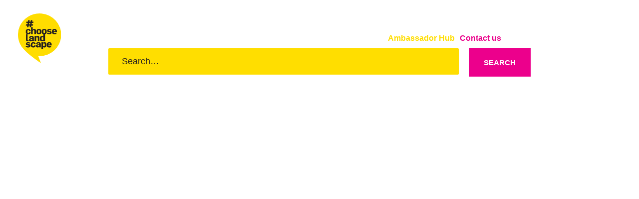

--- FILE ---
content_type: text/html; charset=UTF-8
request_url: https://www.chooselandscape.org/category/comment/
body_size: 18994
content:
<!DOCTYPE html><html class="no-touch" lang="en-US" xmlns="http://www.w3.org/1999/xhtml"><head><script data-no-optimize="1">var litespeed_docref=sessionStorage.getItem("litespeed_docref");litespeed_docref&&(Object.defineProperty(document,"referrer",{get:function(){return litespeed_docref}}),sessionStorage.removeItem("litespeed_docref"));</script> <meta http-equiv="Content-Type" content="text/html; charset=UTF-8"><meta name="viewport" content="width=device-width, initial-scale=1"><link rel="profile" href="https://gmpg.org/xfn/11"><link rel="pingback" href="https://www.chooselandscape.org/xmlrpc.php"><title>Comment &#8211; Chooselandscape</title><meta name='robots' content='max-image-preview:large' /><style>img:is([sizes="auto" i], [sizes^="auto," i]) { contain-intrinsic-size: 3000px 1500px }</style><link rel="alternate" type="application/rss+xml" title="Chooselandscape &raquo; Feed" href="https://www.chooselandscape.org/feed/" /><link rel="alternate" type="application/rss+xml" title="Chooselandscape &raquo; Comments Feed" href="https://www.chooselandscape.org/comments/feed/" /><link rel="alternate" type="application/rss+xml" title="Chooselandscape &raquo; Comment Category Feed" href="https://www.chooselandscape.org/category/comment/feed/" />
 <script src="//www.googletagmanager.com/gtag/js?id=G-JS9SK16G5S"  data-cfasync="false" data-wpfc-render="false" type="text/javascript" async></script> <script data-cfasync="false" data-wpfc-render="false" type="text/javascript">var mi_version = '9.11.1';
				var mi_track_user = true;
				var mi_no_track_reason = '';
								var MonsterInsightsDefaultLocations = {"page_location":"https:\/\/www.chooselandscape.org\/category\/comment\/"};
								if ( typeof MonsterInsightsPrivacyGuardFilter === 'function' ) {
					var MonsterInsightsLocations = (typeof MonsterInsightsExcludeQuery === 'object') ? MonsterInsightsPrivacyGuardFilter( MonsterInsightsExcludeQuery ) : MonsterInsightsPrivacyGuardFilter( MonsterInsightsDefaultLocations );
				} else {
					var MonsterInsightsLocations = (typeof MonsterInsightsExcludeQuery === 'object') ? MonsterInsightsExcludeQuery : MonsterInsightsDefaultLocations;
				}

								var disableStrs = [
										'ga-disable-G-JS9SK16G5S',
									];

				/* Function to detect opted out users */
				function __gtagTrackerIsOptedOut() {
					for (var index = 0; index < disableStrs.length; index++) {
						if (document.cookie.indexOf(disableStrs[index] + '=true') > -1) {
							return true;
						}
					}

					return false;
				}

				/* Disable tracking if the opt-out cookie exists. */
				if (__gtagTrackerIsOptedOut()) {
					for (var index = 0; index < disableStrs.length; index++) {
						window[disableStrs[index]] = true;
					}
				}

				/* Opt-out function */
				function __gtagTrackerOptout() {
					for (var index = 0; index < disableStrs.length; index++) {
						document.cookie = disableStrs[index] + '=true; expires=Thu, 31 Dec 2099 23:59:59 UTC; path=/';
						window[disableStrs[index]] = true;
					}
				}

				if ('undefined' === typeof gaOptout) {
					function gaOptout() {
						__gtagTrackerOptout();
					}
				}
								window.dataLayer = window.dataLayer || [];

				window.MonsterInsightsDualTracker = {
					helpers: {},
					trackers: {},
				};
				if (mi_track_user) {
					function __gtagDataLayer() {
						dataLayer.push(arguments);
					}

					function __gtagTracker(type, name, parameters) {
						if (!parameters) {
							parameters = {};
						}

						if (parameters.send_to) {
							__gtagDataLayer.apply(null, arguments);
							return;
						}

						if (type === 'event') {
														parameters.send_to = monsterinsights_frontend.v4_id;
							var hookName = name;
							if (typeof parameters['event_category'] !== 'undefined') {
								hookName = parameters['event_category'] + ':' + name;
							}

							if (typeof MonsterInsightsDualTracker.trackers[hookName] !== 'undefined') {
								MonsterInsightsDualTracker.trackers[hookName](parameters);
							} else {
								__gtagDataLayer('event', name, parameters);
							}
							
						} else {
							__gtagDataLayer.apply(null, arguments);
						}
					}

					__gtagTracker('js', new Date());
					__gtagTracker('set', {
						'developer_id.dZGIzZG': true,
											});
					if ( MonsterInsightsLocations.page_location ) {
						__gtagTracker('set', MonsterInsightsLocations);
					}
										__gtagTracker('config', 'G-JS9SK16G5S', {"forceSSL":"true"} );
										window.gtag = __gtagTracker;										(function () {
						/* https://developers.google.com/analytics/devguides/collection/analyticsjs/ */
						/* ga and __gaTracker compatibility shim. */
						var noopfn = function () {
							return null;
						};
						var newtracker = function () {
							return new Tracker();
						};
						var Tracker = function () {
							return null;
						};
						var p = Tracker.prototype;
						p.get = noopfn;
						p.set = noopfn;
						p.send = function () {
							var args = Array.prototype.slice.call(arguments);
							args.unshift('send');
							__gaTracker.apply(null, args);
						};
						var __gaTracker = function () {
							var len = arguments.length;
							if (len === 0) {
								return;
							}
							var f = arguments[len - 1];
							if (typeof f !== 'object' || f === null || typeof f.hitCallback !== 'function') {
								if ('send' === arguments[0]) {
									var hitConverted, hitObject = false, action;
									if ('event' === arguments[1]) {
										if ('undefined' !== typeof arguments[3]) {
											hitObject = {
												'eventAction': arguments[3],
												'eventCategory': arguments[2],
												'eventLabel': arguments[4],
												'value': arguments[5] ? arguments[5] : 1,
											}
										}
									}
									if ('pageview' === arguments[1]) {
										if ('undefined' !== typeof arguments[2]) {
											hitObject = {
												'eventAction': 'page_view',
												'page_path': arguments[2],
											}
										}
									}
									if (typeof arguments[2] === 'object') {
										hitObject = arguments[2];
									}
									if (typeof arguments[5] === 'object') {
										Object.assign(hitObject, arguments[5]);
									}
									if ('undefined' !== typeof arguments[1].hitType) {
										hitObject = arguments[1];
										if ('pageview' === hitObject.hitType) {
											hitObject.eventAction = 'page_view';
										}
									}
									if (hitObject) {
										action = 'timing' === arguments[1].hitType ? 'timing_complete' : hitObject.eventAction;
										hitConverted = mapArgs(hitObject);
										__gtagTracker('event', action, hitConverted);
									}
								}
								return;
							}

							function mapArgs(args) {
								var arg, hit = {};
								var gaMap = {
									'eventCategory': 'event_category',
									'eventAction': 'event_action',
									'eventLabel': 'event_label',
									'eventValue': 'event_value',
									'nonInteraction': 'non_interaction',
									'timingCategory': 'event_category',
									'timingVar': 'name',
									'timingValue': 'value',
									'timingLabel': 'event_label',
									'page': 'page_path',
									'location': 'page_location',
									'title': 'page_title',
									'referrer' : 'page_referrer',
								};
								for (arg in args) {
																		if (!(!args.hasOwnProperty(arg) || !gaMap.hasOwnProperty(arg))) {
										hit[gaMap[arg]] = args[arg];
									} else {
										hit[arg] = args[arg];
									}
								}
								return hit;
							}

							try {
								f.hitCallback();
							} catch (ex) {
							}
						};
						__gaTracker.create = newtracker;
						__gaTracker.getByName = newtracker;
						__gaTracker.getAll = function () {
							return [];
						};
						__gaTracker.remove = noopfn;
						__gaTracker.loaded = true;
						window['__gaTracker'] = __gaTracker;
					})();
									} else {
										console.log("");
					(function () {
						function __gtagTracker() {
							return null;
						}

						window['__gtagTracker'] = __gtagTracker;
						window['gtag'] = __gtagTracker;
					})();
									}</script> <link data-optimized="2" rel="stylesheet" href="https://www.chooselandscape.org/wp-content/litespeed/css/fe316dd64d33921dc134f6662d6cc582.css?ver=0cda2" /><style id='uncode-style-inline-css' type='text/css'>@media (max-width: 959px) { .navbar-brand > * { height: 100px !important;}}
@media (min-width: 960px) { .limit-width { max-width: 1404px; margin: auto;}}
#changer-back-color { transition: background-color 1000ms cubic-bezier(0.25, 1, 0.5, 1) !important; } #changer-back-color > div { transition: opacity 1000ms cubic-bezier(0.25, 1, 0.5, 1) !important; } body.bg-changer-init.disable-hover .main-wrapper .style-light,  body.bg-changer-init.disable-hover .main-wrapper .style-light h1,  body.bg-changer-init.disable-hover .main-wrapper .style-light h2, body.bg-changer-init.disable-hover .main-wrapper .style-light h3, body.bg-changer-init.disable-hover .main-wrapper .style-light h4, body.bg-changer-init.disable-hover .main-wrapper .style-light h5, body.bg-changer-init.disable-hover .main-wrapper .style-light h6, body.bg-changer-init.disable-hover .main-wrapper .style-light a, body.bg-changer-init.disable-hover .main-wrapper .style-dark, body.bg-changer-init.disable-hover .main-wrapper .style-dark h1, body.bg-changer-init.disable-hover .main-wrapper .style-dark h2, body.bg-changer-init.disable-hover .main-wrapper .style-dark h3, body.bg-changer-init.disable-hover .main-wrapper .style-dark h4, body.bg-changer-init.disable-hover .main-wrapper .style-dark h5, body.bg-changer-init.disable-hover .main-wrapper .style-dark h6, body.bg-changer-init.disable-hover .main-wrapper .style-dark a { transition: color 1000ms cubic-bezier(0.25, 1, 0.5, 1) !important; }</style> <script id="jquery-core-js-extra" type="litespeed/javascript">var ctf={"ajax_url":"https:\/\/www.chooselandscape.org\/wp-admin\/admin-ajax.php"}</script> <script type="litespeed/javascript" data-src="https://www.chooselandscape.org/wp-includes/js/jquery/jquery.min.js" id="jquery-core-js"></script> <script id="layerslider-utils-js-extra" type="litespeed/javascript">var LS_Meta={"v":"7.1.3","fixGSAP":"1"}</script> <script type="litespeed/javascript" data-src="https://www.chooselandscape.org/wp-content/plugins/LayerSlider/assets/static/layerslider/js/layerslider.kreaturamedia.jquery.js" id="layerslider-js"></script> <script type="litespeed/javascript" data-src="https://www.chooselandscape.org/wp-content/plugins/google-analytics-for-wordpress/assets/js/frontend-gtag.min.js" id="monsterinsights-frontend-script-js" data-wp-strategy="async"></script> <script data-cfasync="false" data-wpfc-render="false" type="text/javascript" id='monsterinsights-frontend-script-js-extra'>/*  */
var monsterinsights_frontend = {"js_events_tracking":"true","download_extensions":"doc,pdf,ppt,zip,xls,docx,pptx,xlsx","inbound_paths":"[]","home_url":"https:\/\/www.chooselandscape.org","hash_tracking":"false","v4_id":"G-JS9SK16G5S"};/*  */</script> <script id="uncode-init-js-extra" type="litespeed/javascript">var SiteParameters={"days":"days","hours":"hours","minutes":"minutes","seconds":"seconds","constant_scroll":"on","scroll_speed":"2","parallax_factor":"0.25","loading":"Loading\u2026","slide_name":"slide","slide_footer":"footer","ajax_url":"https:\/\/www.chooselandscape.org\/wp-admin\/admin-ajax.php","nonce_adaptive_images":"0e2bc2c21e","nonce_srcset_async":"8eda6e0ddc","enable_debug":"","block_mobile_videos":"","is_frontend_editor":"","main_width":["1400","px"],"mobile_parallax_allowed":"","listen_for_screen_update":"1","wireframes_plugin_active":"","sticky_elements":"","resize_quality":"90","register_metadata":"","bg_changer_time":"1000","update_wc_fragments":"1","optimize_shortpixel_image":"","menu_mobile_offcanvas_gap":"45","custom_cursor_selector":"[href], .trigger-overlay, .owl-next, .owl-prev, .owl-dot, input[type=\"submit\"], input[type=\"checkbox\"], button[type=\"submit\"], a[class^=\"ilightbox\"], .ilightbox-thumbnail, .ilightbox-prev, .ilightbox-next, .overlay-close, .unmodal-close, .qty-inset > span, .share-button li, .uncode-post-titles .tmb.tmb-click-area, .btn-link, .tmb-click-row .t-inside, .lg-outer button, .lg-thumb img, a[data-lbox], .uncode-close-offcanvas-overlay, .uncode-nav-next, .uncode-nav-prev, .uncode-nav-index","mobile_parallax_animation":"","lbox_enhanced":"","native_media_player":"","vimeoPlayerParams":"?autoplay=0","ajax_filter_key_search":"key","ajax_filter_key_unfilter":"unfilter","index_pagination_disable_scroll":"","index_pagination_scroll_to":"","uncode_wc_popup_cart_qty":"","disable_hover_hack":"","uncode_nocookie":"","menuHideOnClick":"1","smoothScroll":"","smoothScrollDisableHover":"","smoothScrollQuery":"960","uncode_force_onepage_dots":"","uncode_smooth_scroll_safe":"","uncode_lb_add_galleries":", .gallery","uncode_lb_add_items":", .gallery .gallery-item a","uncode_adaptive":"1","ai_breakpoints":"258,516,720,1032,1440,2064,2880"}</script> <script></script><meta name="generator" content="Powered by LayerSlider 7.1.3 - Multi-Purpose, Responsive, Parallax, Mobile-Friendly Slider Plugin for WordPress." /><link rel="https://api.w.org/" href="https://www.chooselandscape.org/wp-json/" /><link rel="alternate" title="JSON" type="application/json" href="https://www.chooselandscape.org/wp-json/wp/v2/categories/102" /><link rel="EditURI" type="application/rsd+xml" title="RSD" href="https://www.chooselandscape.org/xmlrpc.php?rsd" /><meta name="generator" content="WordPress 6.7.4" /> <script type="litespeed/javascript">(function(url){if(/(?:Chrome\/26\.0\.1410\.63 Safari\/537\.31|WordfenceTestMonBot)/.test(navigator.userAgent)){return}
var addEvent=function(evt,handler){if(window.addEventListener){document.addEventListener(evt,handler,!1)}else if(window.attachEvent){document.attachEvent('on'+evt,handler)}};var removeEvent=function(evt,handler){if(window.removeEventListener){document.removeEventListener(evt,handler,!1)}else if(window.detachEvent){document.detachEvent('on'+evt,handler)}};var evts='contextmenu dblclick drag dragend dragenter dragleave dragover dragstart drop keydown keypress keyup mousedown mousemove mouseout mouseover mouseup mousewheel scroll'.split(' ');var logHuman=function(){if(window.wfLogHumanRan){return}
window.wfLogHumanRan=!0;var wfscr=document.createElement('script');wfscr.type='text/javascript';wfscr.async=!0;wfscr.src=url+'&r='+Math.random();(document.getElementsByTagName('head')[0]||document.getElementsByTagName('body')[0]).appendChild(wfscr);for(var i=0;i<evts.length;i++){removeEvent(evts[i],logHuman)}};for(var i=0;i<evts.length;i++){addEvent(evts[i],logHuman)}})('//www.chooselandscape.org/?wordfence_lh=1&hid=273A3CCEA8902208AD92E7F6BEEFD108')</script><style type="text/css">.recentcomments a{display:inline !important;padding:0 !important;margin:0 !important;}</style> <script type="litespeed/javascript">(function(w,d,s,l,i){w[l]=w[l]||[];w[l].push({'gtm.start':new Date().getTime(),event:'gtm.js'});var f=d.getElementsByTagName(s)[0],j=d.createElement(s),dl=l!='dataLayer'?'&l='+l:'';j.async=!0;j.src='https://www.googletagmanager.com/gtm.js?id='+i+dl;f.parentNode.insertBefore(j,f)})(window,document,'script','dataLayer','GTM-5PKVG4BS')</script>  <script type="litespeed/javascript" data-src="https://www.googletagmanager.com/gtag/js?id=G-10QXLFNHD6"></script> <script type="litespeed/javascript">window.dataLayer=window.dataLayer||[];function gtag(){dataLayer.push(arguments)}
gtag('js',new Date());gtag('config','G-10QXLFNHD6')</script><meta name="generator" content="Powered by Slider Revolution 6.7.23 - responsive, Mobile-Friendly Slider Plugin for WordPress with comfortable drag and drop interface." /><link rel="icon" href="https://www.chooselandscape.org/wp-content/uploads/2018/06/cropped-favicon-32x32.png" sizes="32x32" /><link rel="icon" href="https://www.chooselandscape.org/wp-content/uploads/2018/06/cropped-favicon-192x192.png" sizes="192x192" /><link rel="apple-touch-icon" href="https://www.chooselandscape.org/wp-content/uploads/2018/06/cropped-favicon-180x180.png" /><meta name="msapplication-TileImage" content="https://www.chooselandscape.org/wp-content/uploads/2018/06/cropped-favicon-270x270.png" /> <script type="litespeed/javascript">function setREVStartSize(e){window.RSIW=window.RSIW===undefined?window.innerWidth:window.RSIW;window.RSIH=window.RSIH===undefined?window.innerHeight:window.RSIH;try{var pw=document.getElementById(e.c).parentNode.offsetWidth,newh;pw=pw===0||isNaN(pw)||(e.l=="fullwidth"||e.layout=="fullwidth")?window.RSIW:pw;e.tabw=e.tabw===undefined?0:parseInt(e.tabw);e.thumbw=e.thumbw===undefined?0:parseInt(e.thumbw);e.tabh=e.tabh===undefined?0:parseInt(e.tabh);e.thumbh=e.thumbh===undefined?0:parseInt(e.thumbh);e.tabhide=e.tabhide===undefined?0:parseInt(e.tabhide);e.thumbhide=e.thumbhide===undefined?0:parseInt(e.thumbhide);e.mh=e.mh===undefined||e.mh==""||e.mh==="auto"?0:parseInt(e.mh,0);if(e.layout==="fullscreen"||e.l==="fullscreen")
newh=Math.max(e.mh,window.RSIH);else{e.gw=Array.isArray(e.gw)?e.gw:[e.gw];for(var i in e.rl)if(e.gw[i]===undefined||e.gw[i]===0)e.gw[i]=e.gw[i-1];e.gh=e.el===undefined||e.el===""||(Array.isArray(e.el)&&e.el.length==0)?e.gh:e.el;e.gh=Array.isArray(e.gh)?e.gh:[e.gh];for(var i in e.rl)if(e.gh[i]===undefined||e.gh[i]===0)e.gh[i]=e.gh[i-1];var nl=new Array(e.rl.length),ix=0,sl;e.tabw=e.tabhide>=pw?0:e.tabw;e.thumbw=e.thumbhide>=pw?0:e.thumbw;e.tabh=e.tabhide>=pw?0:e.tabh;e.thumbh=e.thumbhide>=pw?0:e.thumbh;for(var i in e.rl)nl[i]=e.rl[i]<window.RSIW?0:e.rl[i];sl=nl[0];for(var i in nl)if(sl>nl[i]&&nl[i]>0){sl=nl[i];ix=i}
var m=pw>(e.gw[ix]+e.tabw+e.thumbw)?1:(pw-(e.tabw+e.thumbw))/(e.gw[ix]);newh=(e.gh[ix]*m)+(e.tabh+e.thumbh)}
var el=document.getElementById(e.c);if(el!==null&&el)el.style.height=newh+"px";el=document.getElementById(e.c+"_wrapper");if(el!==null&&el){el.style.height=newh+"px";el.style.display="block"}}catch(e){console.log("Failure at Presize of Slider:"+e)}}</script> <noscript><style>.wpb_animate_when_almost_visible { opacity: 1; }</style></noscript></head><body data-rsssl=1 class="archive category category-comment category-102 group-blog hormenu-position-left megamenu-full-submenu hmenu hmenu-position-center header-full-width main-center-align textual-accent-color menu-mobile-default mobile-parallax-not-allowed ilb-no-bounce unreg qw-body-scroll-disabled menu-sticky-fix no-qty-fx wpb-js-composer js-comp-ver-7.8 vc_responsive" data-border="0"><div id="vh_layout_help"></div>
<noscript><iframe data-lazyloaded="1" src="about:blank" data-litespeed-src="https://www.googletagmanager.com/ns.html?id=GTM-5PKVG4BS"
height="0" width="0" style="display:none;visibility:hidden"></iframe></noscript><div class="body-borders" data-border="0"><div class="top-border body-border-shadow"></div><div class="right-border body-border-shadow"></div><div class="bottom-border body-border-shadow"></div><div class="left-border body-border-shadow"></div><div class="top-border style-light-bg"></div><div class="right-border style-light-bg"></div><div class="bottom-border style-light-bg"></div><div class="left-border style-light-bg"></div></div><div class="box-wrapper"><div class="box-container"> <script id="initBox" type="litespeed/javascript">UNCODE.initBox()</script> <div class="menu-wrapper menu-shrink menu-sticky"><header id="masthead" class="navbar menu-primary menu-dark submenu-dark menu-transparent menu-add-padding style-dark-original single-h-padding menu-absolute menu-with-logo"><div class="menu-container style-dark-bg menu-no-borders"><div class="row-menu"><div class="row-menu-inner"><div id="logo-container-mobile" class="col-lg-0 logo-container middle"><div id="main-logo" class="navbar-header style-dark">
<a href="https://www.chooselandscape.org/" class="navbar-brand" data-minheight="100" aria-label="Chooselandscape"><div class="logo-image main-logo logo-skinnable" data-maxheight="149" style="height: 149px;"><img data-lazyloaded="1" src="[data-uri]" decoding="async" data-src="https://www.chooselandscape.org/wp-content/uploads/2018/06/choose-landscape-icon-yellow.svg" alt="Choose Landscape" width="1" height="1" class="img-responsive" /></div></a></div><div class="mmb-container"><div class="mobile-additional-icons"></div><div class="mobile-menu-button mobile-menu-button-dark lines-button"><span class="lines"><span></span></span></div></div></div><div class="col-lg-12 main-menu-container middle"><div class="menu-horizontal "><div class="menu-horizontal-inner"><div class="nav navbar-nav navbar-main navbar-nav-first"><ul id="menu-main-menu" class="menu-primary-inner menu-smart sm"><li id="menu-item-73347" class="menu-item menu-item-type-post_type menu-item-object-page menu-item-has-children menu-item-73347 dropdown menu-item-link"><a title="Choose Your Career" href="https://www.chooselandscape.org/choose-your-career/" data-toggle="dropdown" class="dropdown-toggle" data-type="title">Choose Your Career<i class="fa fa-angle-down fa-dropdown"></i></a><ul role="menu" class="drop-menu"><li id="menu-item-73517" class="menu-item menu-item-type-post_type menu-item-object-page menu-item-73517"><a title="Choose your career" href="https://www.chooselandscape.org/choose-your-career/">Choose your career<i class="fa fa-angle-right fa-dropdown"></i></a></li><li id="menu-item-73363" class="menu-item menu-item-type-post_type menu-item-object-page menu-item-73363"><a title="Landscape architect" href="https://www.chooselandscape.org/careers-landscape-architect/">Landscape architect<i class="fa fa-angle-right fa-dropdown"></i></a></li><li id="menu-item-73532" class="menu-item menu-item-type-post_type menu-item-object-page menu-item-73532"><a title="Landscape manager" href="https://www.chooselandscape.org/landscape-manager/">Landscape manager<i class="fa fa-angle-right fa-dropdown"></i></a></li><li id="menu-item-73533" class="menu-item menu-item-type-post_type menu-item-object-page menu-item-73533"><a title="Landscape planner" href="https://www.chooselandscape.org/landscape-planner/">Landscape planner<i class="fa fa-angle-right fa-dropdown"></i></a></li><li id="menu-item-73534" class="menu-item menu-item-type-post_type menu-item-object-page menu-item-73534"><a title="Landscape scientist" href="https://www.chooselandscape.org/landscape-scientist/">Landscape scientist<i class="fa fa-angle-right fa-dropdown"></i></a></li><li id="menu-item-73535" class="menu-item menu-item-type-post_type menu-item-object-page menu-item-73535"><a title="Urban designer" href="https://www.chooselandscape.org/urban-designer/">Urban designer<i class="fa fa-angle-right fa-dropdown"></i></a></li></ul></li><li id="menu-item-73241" class="menu-item menu-item-type-post_type menu-item-object-page menu-item-73241 menu-item-link"><a title="Next Steps" href="https://www.chooselandscape.org/next-steps/">Next Steps<i class="fa fa-angle-right fa-dropdown"></i></a></li><li id="menu-item-73140" class="menu-item menu-item-type-post_type menu-item-object-page menu-item-73140 menu-item-link"><a title="Landscape Courses" href="https://www.chooselandscape.org/courses/">Landscape Courses<i class="fa fa-angle-right fa-dropdown"></i></a></li><li id="menu-item-73141" class="menu-item menu-item-type-post_type menu-item-object-page current_page_parent menu-item-73141 menu-item-link"><a title="Blog" href="https://www.chooselandscape.org/blog/">Blog<i class="fa fa-angle-right fa-dropdown"></i></a></li><li id="menu-item-74656" class="menu-item menu-item-type-custom menu-item-object-custom menu-item-74656 menu-item-link"><a title="Graduate Jobs" href="http://jobs.landscapeinstitute.org">Graduate Jobs<i class="fa fa-angle-right fa-dropdown"></i></a></li><li id="menu-item-73349" class="menu-item menu-item-type-post_type menu-item-object-page menu-item-73349 menu-item-link"><a title="menu-yellow" href="https://www.chooselandscape.org/ambassador-hub/">Ambassador Hub<i class="fa fa-angle-right fa-dropdown"></i></a></li><li id="menu-item-73348" class="menu-item menu-item-type-post_type menu-item-object-page menu-item-73348 menu-item-link"><a title="menu-pink" href="https://www.chooselandscape.org/contact-us/">Contact us<i class="fa fa-angle-right fa-dropdown"></i></a></li></ul></div><div class="uncode-close-offcanvas-mobile lines-button close navbar-mobile-el"><span class="lines"></span></div><div class="nav navbar-nav navbar-nav-last navbar-extra-icons"><ul class="menu-smart sm menu-icons menu-smart-social"><li class="menu-item-link social-icon tablet-hidden mobile-hidden social-178203"><a href="https://www.facebook.com/chooselandscape/" class="social-menu-link" target="_blank"><i class="fa fa-facebook"></i></a></li><li class="menu-item-link social-icon tablet-hidden mobile-hidden social-107263"><a href="https://twitter.com/landscapecareer" class="social-menu-link" target="_blank"><i class="fa fa-twitter"></i></a></li><li class="menu-item-link social-icon tablet-hidden mobile-hidden social-920576"><a href="https://www.instagram.com/landscapeinstitute/?hl=en" class="social-menu-link" target="_blank"><i class="fa fa-instagram"></i></a></li><li class="menu-item-link social-icon tablet-hidden mobile-hidden social-202057"><a href="https://www.youtube.com/user/landscapeinstituteuk" class="social-menu-link" target="_blank"><i class="fa fa-youtube-play"></i></a></li><li class="menu-item-link search-icon style-dark dropdown "><a href="#" class="trigger-overlay search-icon" data-area="search" data-container="box-container" aria-label="Search">
<i class="fa fa-search3"></i><span class="desktop-hidden"><span>Search</span></span><i class="fa fa-angle-down fa-dropdown desktop-hidden"></i>
</a><ul role="menu" class="drop-menu desktop-hidden"><li><form class="search" method="get" action="https://www.chooselandscape.org/">
<input type="search" class="search-field no-livesearch" placeholder="Search…" value="" name="s" title="Search…" /></form></li></ul></li></ul></div><div class="desktop-hidden menu-accordion-secondary"></div></div></div></div></div></div></div></header></div> <script id="fixMenuHeight" type="litespeed/javascript">UNCODE.fixMenuHeight()</script> <div class="main-wrapper"><div class="main-container"><div class="page-wrapper"><div class="sections-container"><div id="page-header"><div class="header-wrapper header-uncode-block"><div data-parent="true" class="vc_row row-container" id="row-unique-0"><div class="row-background background-element"><div class="background-wrapper"><div class="background-inner adaptive-async" style="background-image: url(https://www.chooselandscape.org/wp-content/uploads/2018/06/home-hero-min_final-uai-258x148.jpg);background-repeat: no-repeat;background-position: center center;background-attachment: scroll;background-size: cover;" data-uniqueid="73649-732682" data-guid="https://www.chooselandscape.org/wp-content/uploads/2018/06/home-hero-min_final.jpg" data-path="2018/06/home-hero-min_final.jpg" data-width="1924" data-height="1106" data-singlew="12" data-singleh="null" data-crop=""></div></div></div><div class="row no-top-padding quad-bottom-padding single-h-padding limit-width row-parent row-header"><div class="wpb_row row-inner"><div class="wpb_column pos-top pos-center align_center column_parent col-lg-12 single-internal-gutter"><div class="uncol style-light"  ><div class="uncoltable"><div class="uncell" ><div class="uncont no-block-padding col-custom-width" style=" max-width:70%;" ><div class="vc_custom_heading_wrap "><div class="heading-text el-text" ><h1 class="font-705172 h1 text-color-633788-color" ><span>Comment</span></h1></div><div class="clear"></div></div><div class="vc_wp_search wpb_content_element blog-main-search uncode-live-search"  data-id="1"><div class="widget widget_search"><form action="https://www.chooselandscape.org/" method="get"><div class="search-container-inner">
<input type="search" class="search-field form-fluid form-xl" placeholder="Search…" value="" name="s" title="Search for:">
<i class="fa fa-search3"></i></div></form></div></div></div></div></div></div></div><script id="script-row-unique-0" data-row="script-row-unique-0" class="vc_controls" type="litespeed/javascript">UNCODE.initRow(document.getElementById("row-unique-0"))</script></div></div></div></div></div><script type="litespeed/javascript">UNCODE.initHeader()</script><div class="page-body style-light-bg"><div class="post-wrapper"><div class="post-body"><div class="post-content un-no-sidebar-layout"><div data-parent="true" class="vc_row row-container" id="row-unique-1"><div class="row triple-top-padding quad-bottom-padding single-h-padding limit-width row-parent"><div class="wpb_row row-inner"><div class="wpb_column pos-top pos-center align_left column_parent col-lg-12 single-internal-gutter"><div class="uncol style-light"  ><div class="uncoltable"><div class="uncell no-block-padding" ><div class="uncont" ><div id="index-264626" class="isotope-system isotope-general-light grid-general-light blog-posts blog-main" ><div class="isotope-wrapper grid-wrapper single-gutter" ><div class="isotope-container grid-container isotope-layout style-masonry isotope-pagination grid-pagination" data-type="masonry" data-layout="fitRows" data-lg="1000" data-md="600" data-sm="480" data-vp-height=""><div class="tmb atc-typography-inherit tmb-iso-w4 tmb-iso-h4 tmb-light tmb-overlay-text-anim tmb-overlay-anim tmb-content-left tmb-image-anim tmb-shadowed tmb-shadowed-sm tmb-bordered  grid-cat-102 tmb-id-74661 tmb-content-under tmb-media-first" ><div class="t-inside style-color-633788-bg no-anim" ><div class="t-entry-visual"><div class="t-entry-visual-tc"><div class="t-entry-visual-cont"><div class="dummy" style="padding-top: 66.7%;"></div><a tabindex="-1" href="https://www.chooselandscape.org/li-student-travel-award-transform-space-transform-the-world/" class="pushed" target="_self" data-lb-index="0"><div class="t-entry-visual-overlay"><div class="t-entry-visual-overlay-in style-dark-bg" style="opacity: 0.5;"></div></div><img data-lazyloaded="1" src="[data-uri]" decoding="async" class="adaptive-async wp-image-74668" data-src="https://www.chooselandscape.org/wp-content/uploads/2019/09/6-uai-258x172.jpg" width="258" height="172" alt="" data-uniqueid="74668-115307" data-guid="https://www.chooselandscape.org/wp-content/uploads/2019/09/6.jpg" data-path="2019/09/6.jpg" data-width="1620" data-height="1080" data-singlew="4" data-singleh="4" data-crop="" /></a></div></div></div><div class="t-entry-text"><div class="t-entry-text-tc single-block-padding"><div class="t-entry"><p class="t-entry-meta"><span class="t-entry-date">September 12, 2019</span></p><p class="t-entry-meta"><span class="t-entry-category t-entry-tax"><i class="fa fa-archive2 fa-push-right"></i><a class="" href="https://www.chooselandscape.org/category/comment/">Comment</a></span></p><h3 class="t-entry-title h6 title-scale"><a href="https://www.chooselandscape.org/li-student-travel-award-transform-space-transform-the-world/" target="_self">LI Student Travel Award: Transform Space, Transform the World</a></h3><p class="t-entry-meta"><span class="t-entry-category t-entry-date"><i class="fa fa-clock fa-push-right"></i><a href="https://www.chooselandscape.org/2019/09/12/">September 12, 2019</a></span><span class="small-spacer"></span><span class="t-entry-category t-entry-tax"><i class="fa fa-archive2 fa-push-right"></i><a href="https://www.chooselandscape.org/category/comment/">Comment</a><span class="small-spacer"></span></span><span class="t-entry-category t-entry-tag"><i class="fa fa-tag2 fa-push-right"></i><a href="https://www.chooselandscape.org/tag/landscape-architect/">Landscape architect</a><span class="cat-comma">,</span></span><span class="t-entry-category t-entry-tag"><a href="https://www.chooselandscape.org/tag/student/">Student</a><span class="cat-comma">,</span></span><span class="t-entry-category t-entry-tag"><a href="https://www.chooselandscape.org/tag/green/">Green</a><span class="cat-comma">,</span></span><span class="t-entry-category t-entry-tag"><a href="https://www.chooselandscape.org/tag/nature/">Nature</a><span class="cat-comma">,</span></span><span class="t-entry-category t-entry-tag"><a href="https://www.chooselandscape.org/tag/travel/">Travel</a><span class="cat-comma">,</span></span><span class="t-entry-category t-entry-tag"><a href="https://www.chooselandscape.org/tag/student-travel-award/">Student Travel Award</a><span class="cat-comma">,</span></span><span class="t-entry-category t-entry-tag"><a href="https://www.chooselandscape.org/tag/environment/">Environment</a></span></p><p class="t-entry-readmore btn-container"><a href="https://www.chooselandscape.org/li-student-travel-award-transform-space-transform-the-world/" class="btn btn-link btn-flat" target="_self">Read More</a></p></div></div></div></div></div><div class="tmb atc-typography-inherit tmb-iso-w4 tmb-iso-h4 tmb-light tmb-overlay-text-anim tmb-overlay-anim tmb-content-left tmb-image-anim tmb-shadowed tmb-shadowed-sm tmb-bordered  grid-cat-102 tmb-id-74650 tmb-content-under tmb-media-first" ><div class="t-inside style-color-633788-bg no-anim" ><div class="t-entry-visual"><div class="t-entry-visual-tc"><div class="t-entry-visual-cont"><div class="dummy" style="padding-top: 74%;"></div><a tabindex="-1" href="https://www.chooselandscape.org/li-student-travel-award-community-design-greenwich-millennium-village/" class="pushed" target="_self" data-lb-index="1"><div class="t-entry-visual-overlay"><div class="t-entry-visual-overlay-in style-dark-bg" style="opacity: 0.5;"></div></div><img data-lazyloaded="1" src="[data-uri]" decoding="async" class="adaptive-async wp-image-74651" data-src="https://www.chooselandscape.org/wp-content/uploads/2019/08/Master-Plan-of-Greenwich-Millennium-Village-Countryside-properties-PLC-2017-uai-258x191.png" width="258" height="191" alt="" data-uniqueid="74651-969780" data-guid="https://www.chooselandscape.org/wp-content/uploads/2019/08/Master-Plan-of-Greenwich-Millennium-Village-Countryside-properties-PLC-2017.png" data-path="2019/08/Master-Plan-of-Greenwich-Millennium-Village-Countryside-properties-PLC-2017.png" data-width="768" data-height="570" data-singlew="4" data-singleh="4" data-crop="" /></a></div></div></div><div class="t-entry-text"><div class="t-entry-text-tc single-block-padding"><div class="t-entry"><p class="t-entry-meta"><span class="t-entry-date">August 30, 2019</span></p><p class="t-entry-meta"><span class="t-entry-category t-entry-tax"><i class="fa fa-archive2 fa-push-right"></i><a class="" href="https://www.chooselandscape.org/category/comment/">Comment</a></span></p><h3 class="t-entry-title h6 title-scale"><a href="https://www.chooselandscape.org/li-student-travel-award-community-design-greenwich-millennium-village/" target="_self">LI Student Travel Award: Community Design for Greenwich Millennium Village</a></h3><p class="t-entry-meta"><span class="t-entry-category t-entry-date"><i class="fa fa-clock fa-push-right"></i><a href="https://www.chooselandscape.org/2019/08/30/">August 30, 2019</a></span><span class="small-spacer"></span><span class="t-entry-category t-entry-tax"><i class="fa fa-archive2 fa-push-right"></i><a href="https://www.chooselandscape.org/category/comment/">Comment</a><span class="small-spacer"></span></span><span class="t-entry-category t-entry-tag"><i class="fa fa-tag2 fa-push-right"></i><a href="https://www.chooselandscape.org/tag/landscape-architect/">Landscape architect</a><span class="cat-comma">,</span></span><span class="t-entry-category t-entry-tag"><a href="https://www.chooselandscape.org/tag/urban-designer/">Urban designer</a><span class="cat-comma">,</span></span><span class="t-entry-category t-entry-tag"><a href="https://www.chooselandscape.org/tag/graduate/">Graduate</a><span class="cat-comma">,</span></span><span class="t-entry-category t-entry-tag"><a href="https://www.chooselandscape.org/tag/student/">Student</a><span class="cat-comma">,</span></span><span class="t-entry-category t-entry-tag"><a href="https://www.chooselandscape.org/tag/design/">Design</a><span class="cat-comma">,</span></span><span class="t-entry-category t-entry-tag"><a href="https://www.chooselandscape.org/tag/travel/">Travel</a><span class="cat-comma">,</span></span><span class="t-entry-category t-entry-tag"><a href="https://www.chooselandscape.org/tag/student-travel-award/">Student Travel Award</a></span></p><p class="t-entry-readmore btn-container"><a href="https://www.chooselandscape.org/li-student-travel-award-community-design-greenwich-millennium-village/" class="btn btn-link btn-flat" target="_self">Read More</a></p></div></div></div></div></div></div></div><div class="isotope-footer grid-footer style-light without-bg single-gutter"></div></div></div></div></div></div></div><script id="script-row-unique-1" data-row="script-row-unique-1" class="vc_controls" type="litespeed/javascript">UNCODE.initRow(document.getElementById("row-unique-1"))</script></div></div></div></div></div></div></div></div></div><footer id="colophon" class="site-footer"><div data-parent="true" class="vc_row footer style-color-839486-bg row-container" id="row-unique-2"><div class="row triple-top-padding no-bottom-padding one-h-padding limit-width row-parent"><div class="wpb_row row-inner"><div class="wpb_column pos-top pos-center align_left column_parent col-lg-12 single-internal-gutter"><div class="uncol style-light"  ><div class="uncoltable"><div class="uncell no-block-padding" ><div class="uncont" ><div class="vc_row footer-cta row-internal row-container"><div class="row row-child"><div class="wpb_row row-inner"><div class="wpb_column pos-top pos-center align_left column_child col-lg-6 single-internal-gutter"><div class="uncol style-light" ><div class="uncoltable"><div class="uncell no-block-padding" ><div class="uncont" ><div class="vc_custom_heading_wrap "><div class="heading-text el-text" ><h3 class="h2 text-color-633788-color" ><span>Stay up to date with</span><span>#ChooseLandscape</span></h3></div><div class="clear"></div></div></div></div></div></div></div><div class="wpb_column pos-bottom pos-center align_left column_child col-lg-6 single-internal-gutter"><div class="uncol style-light" ><div class="uncoltable"><div class="uncell no-block-padding" ><div class="uncont" ><div class="wpb_raw_code wpb_raw_html " ><div class="wpb_wrapper">
<iframe data-lazyloaded="1" src="about:blank" data-litespeed-src="https://analytics-eu.clickdimensions.com/landscapeinstituteorg-a4dxz/pages/7y0xfnoweeiorqaisaggg.html" allowtransparency="true" width="100%" height="500px" scrolling="no" type="text/html" frameborder="0" style="border:0"></iframe></div></div></div></div></div></div></div></div></div></div><div class="empty-space empty-double mobile-hidden" ><span class="empty-space-inner"></span></div><div class="vc_row row-internal row-container"><div class="row row-child"><div class="wpb_row row-inner"><div class="wpb_column pos-top pos-center align_left column_child col-lg-3 col-md-50 single-internal-gutter"><div class="uncol style-light" ><div class="uncoltable"><div class="uncell no-block-padding" ><div class="uncont" ><div class="vc_custom_heading_wrap "><div class="heading-text el-text" ><h3 class="font-705172 h4" ><span>ChooseLandscape</span></h3></div><div class="clear"></div></div><div class="uncode_text_column" ><div id="sbi_mod_error" >
<span>This error message is only visible to WordPress admins</span><br /><p><strong>Error: No feed found.</strong><p>Please go to the Instagram Feed settings page to create a feed.</p></div></div><div class="uncode_text_column" ><p>Follow us</p></div><div class="icon-box icon-box-top  social-link instagram" ><div class="icon-box-icon fa-container" style="margin-bottom: 0px;"><a href="https://www.instagram.com/landscapeinstitute/?hl=en" target="_blank" class="text-color-633788-color custom-link"><i class="fa fa-instagram fa-1x fa-fw"></i></a></div></div><div class="icon-box icon-box-top  social-link twitter" ><div class="icon-box-icon fa-container" style="margin-bottom: 0px;"><a href="https://twitter.com/landscapecareer" target="_blank" class="text-color-633788-color custom-link"><i class="fa fa-twitter fa-1x fa-fw"></i></a></div></div><div class="icon-box icon-box-top  social-link facebook" ><div class="icon-box-icon fa-container" style="margin-bottom: 0px;"><a href="https://www.facebook.com/chooselandscape/" target="_blank" class="text-color-633788-color custom-link"><i class="fa fa-facebook fa-1x fa-fw"></i></a></div></div><div class="icon-box icon-box-top  social-link youtube" ><div class="icon-box-icon fa-container" style="margin-bottom: 0px;"><a href="https://www.youtube.com/channel/UCajRRxE1Lor85m03gUiq0Dg" target="_blank" class="text-color-633788-color custom-link"><i class="fa fa-youtube-play fa-1x fa-fw"></i></a></div></div></div></div></div></div></div><div class="wpb_column pos-top pos-center align_left column_child col-lg-3 col-md-50 single-internal-gutter"><div class="uncol style-light" ><div class="uncoltable"><div class="uncell no-block-padding" ><div class="uncont" ><div class="vc_custom_heading_wrap "><div class="heading-text el-text" ><h3 class="font-705172 h5" ><span>Latest from twitter</span></h3></div><div class="clear"></div></div><div class="uncode_text_column" ><span id='ctf-no-id'>No feed found with the ID 1. Go to the <a href="https://www.chooselandscape.org/wp-admin/admin.php?page=ctf-feed-builder">All Feeds page</a> and select an ID from an existing feed.</span><br /><br /></div></div></div></div></div></div><div class="wpb_column pos-top pos-center align_left column_child col-lg-3 col-md-50 col-md-clear single-internal-gutter"><div class="uncol style-light" ><div class="uncoltable"><div class="uncell no-block-padding" ><div class="uncont" ><div class="vc_custom_heading_wrap "><div class="heading-text el-text" ><h3 class="font-705172 h5" ><span>Explore</span></h3></div><div class="clear"></div></div><div class="vc_wp_custommenu wpb_content_element footer-menu"  data-id="2"><div class="widget widget_nav_menu"><div class="menu-footer-menu-container"><ul id="menu-footer-menu" class="menu"><li id="menu-item-73356" class="menu-item menu-item-type-post_type menu-item-object-page menu-item-73356"><a href="https://www.chooselandscape.org/choose-your-career/">Choose Your Career</a></li><li id="menu-item-73357" class="menu-item menu-item-type-post_type menu-item-object-page menu-item-73357"><a href="https://www.chooselandscape.org/courses/">Courses</a></li><li id="menu-item-73358" class="menu-item menu-item-type-post_type menu-item-object-page current_page_parent menu-item-73358"><a href="https://www.chooselandscape.org/blog/">Blog</a></li><li id="menu-item-74655" class="menu-item menu-item-type-custom menu-item-object-custom menu-item-74655"><a href="http://jobs.landscapeinstitute.org">Graduate Jobs</a></li><li id="menu-item-73359" class="menu-item menu-item-type-post_type menu-item-object-page menu-item-73359"><a href="https://www.chooselandscape.org/ambassador-hub/">Ambassador Hub</a></li><li id="menu-item-73360" class="menu-item menu-item-type-post_type menu-item-object-page menu-item-73360"><a href="https://www.chooselandscape.org/teacher-hub/">Teacher Hub</a></li><li id="menu-item-73361" class="menu-item menu-item-type-post_type menu-item-object-page menu-item-73361"><a href="https://www.chooselandscape.org/contact-us/">Contact us</a></li></ul></div></div></div></div></div></div></div></div><div class="wpb_column pos-top pos-center align_left column_child col-lg-3 col-md-50 col-md-clear single-internal-gutter"><div class="uncol style-light" ><div class="uncoltable"><div class="uncell no-block-padding" ><div class="uncont" ><div class="uncode-single-media  text-left"><div class="single-wrapper" style="max-width: 204px;"><div class="tmb tmb-light  tmb-media-first tmb-media-last tmb-content-overlay tmb-no-bg"><div class="t-inside"><div class="t-entry-visual"><div class="t-entry-visual-tc"><div class="uncode-single-media-wrapper"><img data-lazyloaded="1" src="[data-uri]" decoding="async" class="adaptive-async wp-image-73425" data-src="https://www.chooselandscape.org/wp-content/uploads/2018/06/li-logo-footer.png" width="204" height="80" alt="Landscape Institute" data-uniqueid="73425-174046" data-guid="https://www.chooselandscape.org/wp-content/uploads/2018/06/li-logo-footer.png" data-path="2018/06/li-logo-footer.png" data-width="204" data-height="80" data-singlew="204" data-singleh="" data-crop="" data-fixed="width"></div></div></div></div></div></div></div><div class="uncode_text_column" ><p>85 Tottenham Court Road<br />
London W1T 4TQ<br />
T: 0330 808 2230</p><p>Charity registered in England and Wales<br />
number 107339</p></div></div></div></div></div></div></div></div></div><div class="vc_row copyright row-internal row-container"><div class="row row-child"><div class="wpb_row row-inner"><div class="wpb_column pos-top pos-center align_left align_center_tablet align_center_mobile column_child col-lg-6 single-internal-gutter"><div class="uncol style-light" ><div class="uncoltable"><div class="uncell no-block-padding" ><div class="uncont" ><div class="uncode_text_column" ><p>© Landscape Institute 2019</p></div></div></div></div></div></div><div class="wpb_column pos-top pos-center align_right align_center_tablet align_center_mobile column_child col-lg-6 single-internal-gutter"><div class="uncol style-light" ><div class="uncoltable"><div class="uncell no-block-padding" ><div class="uncont" ><div class="vc_wp_custommenu wpb_content_element menu-copyright"  data-id="3"><div class="widget widget_nav_menu"><div class="menu-copyright-menu-container"><ul id="menu-copyright-menu" class="menu-smart sm menu-horizontal"><li id="menu-item-73435" class="menu-item menu-item-type-post_type menu-item-object-page menu-item-73435"><a href="https://www.chooselandscape.org/contact-us/">Contact us</a></li><li id="menu-item-73438" class="menu-item menu-item-type-post_type menu-item-object-page menu-item-privacy-policy menu-item-73438"><a rel="privacy-policy" href="https://www.chooselandscape.org/privacy-policy/">Privacy Policy</a></li></ul></div></div></div></div></div></div></div></div></div></div></div></div></div></div></div></div><script id="script-row-unique-2" data-row="script-row-unique-2" class="vc_controls" type="litespeed/javascript">UNCODE.initRow(document.getElementById("row-unique-2"))</script></div></div></div></footer></div></div></div></div><div class="style-light footer-scroll-top"><a href="#" class="scroll-top"><i class="fa fa-angle-up fa-stack btn-default btn-hover-nobg"></i></a></div><div class="overlay overlay-sequential overlay-full style-dark style-dark-bg overlay-search" data-area="search" data-container="box-container"><div class="mmb-container"><div class="menu-close-search mobile-menu-button menu-button-offcanvas mobile-menu-button-dark lines-button overlay-close close" data-area="search" data-container="box-container"><span class="lines"></span></div></div><div class="search-container"><form action="https://www.chooselandscape.org/" method="get"><div class="search-container-inner">
<input type="search" class="search-field form-fluid no-livesearch" placeholder="Search…" value="" name="s" title="Search for:">
<i class="fa fa-search3"></i></div></form></div></div> <script type="litespeed/javascript">window.RS_MODULES=window.RS_MODULES||{};window.RS_MODULES.modules=window.RS_MODULES.modules||{};window.RS_MODULES.waiting=window.RS_MODULES.waiting||[];window.RS_MODULES.defered=!1;window.RS_MODULES.moduleWaiting=window.RS_MODULES.moduleWaiting||{};window.RS_MODULES.type='compiled'</script> <script type="litespeed/javascript" data-src="https://analytics-eu.clickdimensions.com/ts.js" ></script> <script type="litespeed/javascript">var cdAnalytics=new clickdimensions.Analytics('analytics-eu.clickdimensions.com');cdAnalytics.setAccountKey('a4DXz1djWBUq2KmTzs4NIZ');cdAnalytics.setDomain('landscapeinstitute.org');cdAnalytics.setScore(typeof(cdScore)=="undefined"?0:(cdScore==0?null:cdScore));cdAnalytics.trackPage()</script> <div class="gdpr-overlay"></div><div class="gdpr gdpr-privacy-bar gdpr-privacy-bar--default " style="display:none;" data-nosnippet="true"><div class="gdpr-wrapper"><div class="gdpr-content"><p>
We use cookies from third party services to offer you a better experience. Read about how we use cookies by clicking "Privacy Preferences".</p></div><div class="gdpr-right gdpr-right--single">
<button class="gdpr-preferences" type="button">Privacy Preferences</button><div class="gdpr-bar-buttons">
<button class="gdpr-agreement btn-accent btn-flat " type="button">I Agree</button></div></div></div></div><div class="gdpr gdpr-privacy-preferences" data-nosnippet="true"><div class="gdpr-wrapper"><form method="post" class="gdpr-privacy-preferences-frm" action="https://www.chooselandscape.org/wp-admin/admin-post.php">
<input type="hidden" name="action" value="uncode_privacy_update_privacy_preferences">
<input type="hidden" id="update-privacy-preferences-nonce" name="update-privacy-preferences-nonce" value="b846bc5c2c" /><input type="hidden" name="_wp_http_referer" value="/category/comment/" /><header><div class="gdpr-box-title"><h3>Privacy Preference Center</h3>
<span class="gdpr-close"></span></div></header><div class="gdpr-content"><div class="gdpr-tab-content"><div class="gdpr-consent-management gdpr-active"><header><h4>Privacy Preferences</h4></header><div class="gdpr-info"><p>When you visit any website, it may store or retrieve information through your browser, usually in the form of cookies. Here are the services we use. If you continue using our website, we consider you Agree to our Privacy Policy and use of defined cookies.</p><div class="gdpr-cookies-used"><div class="gdpr-cookie-title"><p>Privacy Policy</p>
<span class="gdpr-always-active">Required</span>
<input type="hidden" name="user_consents[]" value="privacy-policy" style="display:none;"></div><div class="gdpr-cookies">
<span>You read and agreed to our <a href="https://chooselandscape.org/privacy-policy/">Privacy Policy</a>.</span></div></div><div class="gdpr-cookies-used"><div class="gdpr-cookie-title"><p>Google Fonts</p>
<span class="gdpr-always-active">Required</span>
<input type="hidden" name="user_consents[]" value="google-fonts" style="display:none;"></div><div class="gdpr-cookies">
<span>We use Google Fonts.</span></div></div><div class="gdpr-cookies-used"><div class="gdpr-cookie-title"><p>YouTube</p>
<span class="gdpr-always-active">Required</span>
<input type="hidden" name="user_consents[]" value="youtube" style="display:none;"></div><div class="gdpr-cookies">
<span>We use the Youtube service to enable video content streaming on this site.</span></div></div></div></div></div></div><footer>
<input type="submit" class="btn-accent btn-flat" value="Save Preferences">
<span><a href="https://www.chooselandscape.org/privacy-policy/" target="_blank">Privacy Policy</a></span>
<input type="hidden" id="uncode_privacy_save_cookies_from_banner" name="uncode_privacy_save_cookies_from_banner" value="false">
<input type="hidden" id="uncode_privacy_save_cookies_from_banner_button" name="uncode_privacy_save_cookies_from_banner_button" value=""></footer></form></div></div>
 <script type="litespeed/javascript">var sbiajaxurl="https://www.chooselandscape.org/wp-admin/admin-ajax.php"</script> <script type="litespeed/javascript">jQuery('.btn-container .btn-link').parent().toggleClass('btn-link-container')</script>  <script type="litespeed/javascript">!function(e,t,n,s,u,a){e.twq||(s=e.twq=function(){s.exe?s.exe.apply(s,arguments):s.queue.push(arguments)},s.version='1.1',s.queue=[],u=t.createElement(n),u.async=!0,u.src='//static.ads-twitter.com/uwt.js',a=t.getElementsByTagName(n)[0],a.parentNode.insertBefore(u,a))}(window,document,'script');twq('init','nzstm');twq('track','PageView')</script>  <script type="litespeed/javascript">!function(f,b,e,v,n,t,s){if(f.fbq)return;n=f.fbq=function(){n.callMethod?n.callMethod.apply(n,arguments):n.queue.push(arguments)};if(!f._fbq)f._fbq=n;n.push=n;n.loaded=!0;n.version='2.0';n.queue=[];t=b.createElement(e);t.async=!0;t.src=v;s=b.getElementsByTagName(e)[0];s.parentNode.insertBefore(t,s)}(window,document,'script','https://connect.facebook.net/en_US/fbevents.js');fbq('init','1885407118429839');fbq('track','PageView')</script> <noscript>
<img height="1" width="1"
src="https://www.facebook.com/tr?id=1885407118429839&ev=PageView
&noscript=1"/>
</noscript>
 <script type="text/html" id="wpb-modifications">window.wpbCustomElement = 1;</script> <style id='rs-plugin-settings-inline-css' type='text/css'>#rs-demo-id {}</style> <script id="daves-wordpress-live-search-js-extra" type="litespeed/javascript">var DavesWordPressLiveSearchConfig={"resultsDirection":"down","showThumbs":"false","showExcerpt":"false","displayPostCategory":"false","showMoreResultsLink":"true","activateWidgetLink":"true","minCharsToSearch":"2","xOffset":"0","yOffset":"0","blogURL":"https:\/\/www.chooselandscape.org","ajaxURL":"https:\/\/www.chooselandscape.org\/wp-admin\/admin-ajax.php","viewMoreText":"View more results","outdatedJQuery":"Dave's WordPress Live Search requires jQuery 1.2.6 or higher. WordPress ships with current jQuery versions. But if you are seeing this message, it's likely that another plugin is including an earlier version.","resultTemplate":"<ul id=\"dwls_search_results\" class=\"search_results dwls_search_results\">\n<input type=\"hidden\" name=\"query\" value=\"<%- resultsSearchTerm %>\" \/>\n<% \nvar tagHeadline = false;\nvar postsHeadline = false; \n%>\n\n<% _.each(searchResults, function(searchResult, index, list) { %>\n\n        <% if((jQuery('body').hasClass('page-id-73020') || jQuery('body').hasClass('blog')) && (searchResult.post_type == 'post' || searchResult.taxonomy == 'post_tag')){\n            \/\/ only allow searching for posts and tags\n        }else{\n            return;\n        } %>\n        \n        <%\n        \/\/ Thumbnails\n        if(DavesWordPressLiveSearchConfig.showThumbs == \"true\" && searchResult.attachment_thumbnail) {\n                liClass = \"post_with_thumb\";\n        }\n        else {\n                liClass = \"\";\n        }\n        %>\n        \n        <% if(searchResult.taxonomy == \"post_tag\") {           \n            \n            if(tagHeadline == false) {   %>\n               <li class=\"post-<%= searchResult.term_id %> daves-wordpress-live-search_result cldn-search-tags-wrapper\">\n                   <span class=\"search-title\">Tags<\/span>\n                   <div class=\"clearfix\"><\/div>\n               <\/li>             \n             <%   tagHeadline = true; \n            } %>\n             \n            <li class=\"post-<%= searchResult.term_id %> daves-wordpress-live-search_result cldn-search-tags-item\">\n                <a href=\"<%= searchResult.permalink %>\" class=\"daves-wordpress-live-search_title\">\n                    <span class=\"search-title\"><%= searchResult.name %><\/span>\n                <\/a>\n                <div class=\"clearfix\"><\/div>\n                <\/li>  \n             \n        <% \n            return;\n            } \n        %>\n        <%\n        if(postsHeadline == false) {   %>\n               <li class=\"post-<%= searchResult.ID_id %> daves-wordpress-live-search_result cldn-search-posts-wrapper\">\n                   <span class=\"search-title\">Articles<\/span>\n                   <div class=\"clearfix\"><\/div>\n               <\/li>             \n             <%   postsHeadline = true; \n        } %>\n        \n        <li class=\"post-<%= searchResult.ID %> daves-wordpress-live-search_result cldn-search-article-item<%- liClass %>\">\n\n        <a href=\"<%= searchResult.permalink %>\" class=\"daves-wordpress-live-search_title\">\n        <% if(DavesWordPressLiveSearchConfig.displayPostCategory == \"true\" && searchResult.post_category !== undefined) { %>\n                <span class=\"search-category\"><%= searchResult.post_category %><\/span>\n        <% } %><span class=\"search-title\"><%= searchResult.post_title %><\/span><\/a>\n\n        <% if(searchResult.post_price !== undefined) { %>\n                <p class=\"price\"><%- searchResult.post_price %><\/p>\n        <% } %>\n\n        <% if(DavesWordPressLiveSearchConfig.showExcerpt == \"true\" && searchResult.post_excerpt) { %>\n                <%= searchResult.post_excerpt %>\n        <% } %>\n\n        <% if(e.displayPostMeta) { %>\n                <p class=\"meta clearfix daves-wordpress-live-search_author\" id=\"daves-wordpress-live-search_author\">Posted by <%- searchResult.post_author_nicename %><\/p><p id=\"daves-wordpress-live-search_date\" class=\"meta clearfix daves-wordpress-live-search_date\"><%- searchResult.post_date %><\/p>\n        <% } %>\n        \n        <div class=\"clearfix\"><\/div><\/li>\n<% }); %>\n\n<% if(searchResults[0].show_more !== undefined && searchResults[0].show_more && DavesWordPressLiveSearchConfig.showMoreResultsLink == \"true\") { %>\n        <div class=\"clearfix search_footer\"><a href=\"<%= DavesWordPressLiveSearchConfig.blogURL %>\/?s=<%-  resultsSearchTerm %>\"><%- DavesWordPressLiveSearchConfig.viewMoreText %><\/a><\/div>\n<% } %>\n\n<\/ul>"}</script> <script id="wp-i18n-js-after" type="litespeed/javascript">wp.i18n.setLocaleData({'text direction\u0004ltr':['ltr']})</script> <script id="contact-form-7-js-before" type="litespeed/javascript">var wpcf7={"api":{"root":"https:\/\/www.chooselandscape.org\/wp-json\/","namespace":"contact-form-7\/v1"},"cached":1}</script> <script id="uncode-privacy-js-extra" type="litespeed/javascript">var Uncode_Privacy_Parameters={"accent_color":"#ec008c","ajax_url":"https:\/\/www.chooselandscape.org\/wp-admin\/admin-ajax.php","nonce_uncode_privacy_session":"4ff4a4d72e","enable_debug":"","logs_enabled":"no"}</script> <script id="ppress-frontend-script-js-extra" type="litespeed/javascript">var pp_ajax_form={"ajaxurl":"https:\/\/www.chooselandscape.org\/wp-admin\/admin-ajax.php","confirm_delete":"Are you sure?","deleting_text":"Deleting...","deleting_error":"An error occurred. Please try again.","nonce":"4203e26d4a","disable_ajax_form":"false","is_checkout":"0","is_checkout_tax_enabled":"0","is_checkout_autoscroll_enabled":"true"}</script> <script id="mediaelement-core-js-before" type="litespeed/javascript">var mejsL10n={"language":"en","strings":{"mejs.download-file":"Download File","mejs.install-flash":"You are using a browser that does not have Flash player enabled or installed. Please turn on your Flash player plugin or download the latest version from https:\/\/get.adobe.com\/flashplayer\/","mejs.fullscreen":"Fullscreen","mejs.play":"Play","mejs.pause":"Pause","mejs.time-slider":"Time Slider","mejs.time-help-text":"Use Left\/Right Arrow keys to advance one second, Up\/Down arrows to advance ten seconds.","mejs.live-broadcast":"Live Broadcast","mejs.volume-help-text":"Use Up\/Down Arrow keys to increase or decrease volume.","mejs.unmute":"Unmute","mejs.mute":"Mute","mejs.volume-slider":"Volume Slider","mejs.video-player":"Video Player","mejs.audio-player":"Audio Player","mejs.captions-subtitles":"Captions\/Subtitles","mejs.captions-chapters":"Chapters","mejs.none":"None","mejs.afrikaans":"Afrikaans","mejs.albanian":"Albanian","mejs.arabic":"Arabic","mejs.belarusian":"Belarusian","mejs.bulgarian":"Bulgarian","mejs.catalan":"Catalan","mejs.chinese":"Chinese","mejs.chinese-simplified":"Chinese (Simplified)","mejs.chinese-traditional":"Chinese (Traditional)","mejs.croatian":"Croatian","mejs.czech":"Czech","mejs.danish":"Danish","mejs.dutch":"Dutch","mejs.english":"English","mejs.estonian":"Estonian","mejs.filipino":"Filipino","mejs.finnish":"Finnish","mejs.french":"French","mejs.galician":"Galician","mejs.german":"German","mejs.greek":"Greek","mejs.haitian-creole":"Haitian Creole","mejs.hebrew":"Hebrew","mejs.hindi":"Hindi","mejs.hungarian":"Hungarian","mejs.icelandic":"Icelandic","mejs.indonesian":"Indonesian","mejs.irish":"Irish","mejs.italian":"Italian","mejs.japanese":"Japanese","mejs.korean":"Korean","mejs.latvian":"Latvian","mejs.lithuanian":"Lithuanian","mejs.macedonian":"Macedonian","mejs.malay":"Malay","mejs.maltese":"Maltese","mejs.norwegian":"Norwegian","mejs.persian":"Persian","mejs.polish":"Polish","mejs.portuguese":"Portuguese","mejs.romanian":"Romanian","mejs.russian":"Russian","mejs.serbian":"Serbian","mejs.slovak":"Slovak","mejs.slovenian":"Slovenian","mejs.spanish":"Spanish","mejs.swahili":"Swahili","mejs.swedish":"Swedish","mejs.tagalog":"Tagalog","mejs.thai":"Thai","mejs.turkish":"Turkish","mejs.ukrainian":"Ukrainian","mejs.vietnamese":"Vietnamese","mejs.welsh":"Welsh","mejs.yiddish":"Yiddish"}}</script> <script id="mediaelement-js-extra" type="litespeed/javascript">var _wpmejsSettings={"pluginPath":"\/wp-includes\/js\/mediaelement\/","classPrefix":"mejs-","stretching":"responsive","audioShortcodeLibrary":"mediaelement","videoShortcodeLibrary":"mediaelement"}</script> <script id="sbi_scripts-js-extra" type="litespeed/javascript">var sb_instagram_js_options={"font_method":"svg","resized_url":"https:\/\/www.chooselandscape.org\/wp-content\/uploads\/sb-instagram-feed-images\/","placeholder":"https:\/\/www.chooselandscape.org\/wp-content\/plugins\/instagram-feed\/img\/placeholder.png","ajax_url":"https:\/\/www.chooselandscape.org\/wp-admin\/admin-ajax.php"}</script> <script></script><script data-no-optimize="1">window.lazyLoadOptions=Object.assign({},{threshold:300},window.lazyLoadOptions||{});!function(t,e){"object"==typeof exports&&"undefined"!=typeof module?module.exports=e():"function"==typeof define&&define.amd?define(e):(t="undefined"!=typeof globalThis?globalThis:t||self).LazyLoad=e()}(this,function(){"use strict";function e(){return(e=Object.assign||function(t){for(var e=1;e<arguments.length;e++){var n,a=arguments[e];for(n in a)Object.prototype.hasOwnProperty.call(a,n)&&(t[n]=a[n])}return t}).apply(this,arguments)}function o(t){return e({},at,t)}function l(t,e){return t.getAttribute(gt+e)}function c(t){return l(t,vt)}function s(t,e){return function(t,e,n){e=gt+e;null!==n?t.setAttribute(e,n):t.removeAttribute(e)}(t,vt,e)}function i(t){return s(t,null),0}function r(t){return null===c(t)}function u(t){return c(t)===_t}function d(t,e,n,a){t&&(void 0===a?void 0===n?t(e):t(e,n):t(e,n,a))}function f(t,e){et?t.classList.add(e):t.className+=(t.className?" ":"")+e}function _(t,e){et?t.classList.remove(e):t.className=t.className.replace(new RegExp("(^|\\s+)"+e+"(\\s+|$)")," ").replace(/^\s+/,"").replace(/\s+$/,"")}function g(t){return t.llTempImage}function v(t,e){!e||(e=e._observer)&&e.unobserve(t)}function b(t,e){t&&(t.loadingCount+=e)}function p(t,e){t&&(t.toLoadCount=e)}function n(t){for(var e,n=[],a=0;e=t.children[a];a+=1)"SOURCE"===e.tagName&&n.push(e);return n}function h(t,e){(t=t.parentNode)&&"PICTURE"===t.tagName&&n(t).forEach(e)}function a(t,e){n(t).forEach(e)}function m(t){return!!t[lt]}function E(t){return t[lt]}function I(t){return delete t[lt]}function y(e,t){var n;m(e)||(n={},t.forEach(function(t){n[t]=e.getAttribute(t)}),e[lt]=n)}function L(a,t){var o;m(a)&&(o=E(a),t.forEach(function(t){var e,n;e=a,(t=o[n=t])?e.setAttribute(n,t):e.removeAttribute(n)}))}function k(t,e,n){f(t,e.class_loading),s(t,st),n&&(b(n,1),d(e.callback_loading,t,n))}function A(t,e,n){n&&t.setAttribute(e,n)}function O(t,e){A(t,rt,l(t,e.data_sizes)),A(t,it,l(t,e.data_srcset)),A(t,ot,l(t,e.data_src))}function w(t,e,n){var a=l(t,e.data_bg_multi),o=l(t,e.data_bg_multi_hidpi);(a=nt&&o?o:a)&&(t.style.backgroundImage=a,n=n,f(t=t,(e=e).class_applied),s(t,dt),n&&(e.unobserve_completed&&v(t,e),d(e.callback_applied,t,n)))}function x(t,e){!e||0<e.loadingCount||0<e.toLoadCount||d(t.callback_finish,e)}function M(t,e,n){t.addEventListener(e,n),t.llEvLisnrs[e]=n}function N(t){return!!t.llEvLisnrs}function z(t){if(N(t)){var e,n,a=t.llEvLisnrs;for(e in a){var o=a[e];n=e,o=o,t.removeEventListener(n,o)}delete t.llEvLisnrs}}function C(t,e,n){var a;delete t.llTempImage,b(n,-1),(a=n)&&--a.toLoadCount,_(t,e.class_loading),e.unobserve_completed&&v(t,n)}function R(i,r,c){var l=g(i)||i;N(l)||function(t,e,n){N(t)||(t.llEvLisnrs={});var a="VIDEO"===t.tagName?"loadeddata":"load";M(t,a,e),M(t,"error",n)}(l,function(t){var e,n,a,o;n=r,a=c,o=u(e=i),C(e,n,a),f(e,n.class_loaded),s(e,ut),d(n.callback_loaded,e,a),o||x(n,a),z(l)},function(t){var e,n,a,o;n=r,a=c,o=u(e=i),C(e,n,a),f(e,n.class_error),s(e,ft),d(n.callback_error,e,a),o||x(n,a),z(l)})}function T(t,e,n){var a,o,i,r,c;t.llTempImage=document.createElement("IMG"),R(t,e,n),m(c=t)||(c[lt]={backgroundImage:c.style.backgroundImage}),i=n,r=l(a=t,(o=e).data_bg),c=l(a,o.data_bg_hidpi),(r=nt&&c?c:r)&&(a.style.backgroundImage='url("'.concat(r,'")'),g(a).setAttribute(ot,r),k(a,o,i)),w(t,e,n)}function G(t,e,n){var a;R(t,e,n),a=e,e=n,(t=Et[(n=t).tagName])&&(t(n,a),k(n,a,e))}function D(t,e,n){var a;a=t,(-1<It.indexOf(a.tagName)?G:T)(t,e,n)}function S(t,e,n){var a;t.setAttribute("loading","lazy"),R(t,e,n),a=e,(e=Et[(n=t).tagName])&&e(n,a),s(t,_t)}function V(t){t.removeAttribute(ot),t.removeAttribute(it),t.removeAttribute(rt)}function j(t){h(t,function(t){L(t,mt)}),L(t,mt)}function F(t){var e;(e=yt[t.tagName])?e(t):m(e=t)&&(t=E(e),e.style.backgroundImage=t.backgroundImage)}function P(t,e){var n;F(t),n=e,r(e=t)||u(e)||(_(e,n.class_entered),_(e,n.class_exited),_(e,n.class_applied),_(e,n.class_loading),_(e,n.class_loaded),_(e,n.class_error)),i(t),I(t)}function U(t,e,n,a){var o;n.cancel_on_exit&&(c(t)!==st||"IMG"===t.tagName&&(z(t),h(o=t,function(t){V(t)}),V(o),j(t),_(t,n.class_loading),b(a,-1),i(t),d(n.callback_cancel,t,e,a)))}function $(t,e,n,a){var o,i,r=(i=t,0<=bt.indexOf(c(i)));s(t,"entered"),f(t,n.class_entered),_(t,n.class_exited),o=t,i=a,n.unobserve_entered&&v(o,i),d(n.callback_enter,t,e,a),r||D(t,n,a)}function q(t){return t.use_native&&"loading"in HTMLImageElement.prototype}function H(t,o,i){t.forEach(function(t){return(a=t).isIntersecting||0<a.intersectionRatio?$(t.target,t,o,i):(e=t.target,n=t,a=o,t=i,void(r(e)||(f(e,a.class_exited),U(e,n,a,t),d(a.callback_exit,e,n,t))));var e,n,a})}function B(e,n){var t;tt&&!q(e)&&(n._observer=new IntersectionObserver(function(t){H(t,e,n)},{root:(t=e).container===document?null:t.container,rootMargin:t.thresholds||t.threshold+"px"}))}function J(t){return Array.prototype.slice.call(t)}function K(t){return t.container.querySelectorAll(t.elements_selector)}function Q(t){return c(t)===ft}function W(t,e){return e=t||K(e),J(e).filter(r)}function X(e,t){var n;(n=K(e),J(n).filter(Q)).forEach(function(t){_(t,e.class_error),i(t)}),t.update()}function t(t,e){var n,a,t=o(t);this._settings=t,this.loadingCount=0,B(t,this),n=t,a=this,Y&&window.addEventListener("online",function(){X(n,a)}),this.update(e)}var Y="undefined"!=typeof window,Z=Y&&!("onscroll"in window)||"undefined"!=typeof navigator&&/(gle|ing|ro)bot|crawl|spider/i.test(navigator.userAgent),tt=Y&&"IntersectionObserver"in window,et=Y&&"classList"in document.createElement("p"),nt=Y&&1<window.devicePixelRatio,at={elements_selector:".lazy",container:Z||Y?document:null,threshold:300,thresholds:null,data_src:"src",data_srcset:"srcset",data_sizes:"sizes",data_bg:"bg",data_bg_hidpi:"bg-hidpi",data_bg_multi:"bg-multi",data_bg_multi_hidpi:"bg-multi-hidpi",data_poster:"poster",class_applied:"applied",class_loading:"litespeed-loading",class_loaded:"litespeed-loaded",class_error:"error",class_entered:"entered",class_exited:"exited",unobserve_completed:!0,unobserve_entered:!1,cancel_on_exit:!0,callback_enter:null,callback_exit:null,callback_applied:null,callback_loading:null,callback_loaded:null,callback_error:null,callback_finish:null,callback_cancel:null,use_native:!1},ot="src",it="srcset",rt="sizes",ct="poster",lt="llOriginalAttrs",st="loading",ut="loaded",dt="applied",ft="error",_t="native",gt="data-",vt="ll-status",bt=[st,ut,dt,ft],pt=[ot],ht=[ot,ct],mt=[ot,it,rt],Et={IMG:function(t,e){h(t,function(t){y(t,mt),O(t,e)}),y(t,mt),O(t,e)},IFRAME:function(t,e){y(t,pt),A(t,ot,l(t,e.data_src))},VIDEO:function(t,e){a(t,function(t){y(t,pt),A(t,ot,l(t,e.data_src))}),y(t,ht),A(t,ct,l(t,e.data_poster)),A(t,ot,l(t,e.data_src)),t.load()}},It=["IMG","IFRAME","VIDEO"],yt={IMG:j,IFRAME:function(t){L(t,pt)},VIDEO:function(t){a(t,function(t){L(t,pt)}),L(t,ht),t.load()}},Lt=["IMG","IFRAME","VIDEO"];return t.prototype={update:function(t){var e,n,a,o=this._settings,i=W(t,o);{if(p(this,i.length),!Z&&tt)return q(o)?(e=o,n=this,i.forEach(function(t){-1!==Lt.indexOf(t.tagName)&&S(t,e,n)}),void p(n,0)):(t=this._observer,o=i,t.disconnect(),a=t,void o.forEach(function(t){a.observe(t)}));this.loadAll(i)}},destroy:function(){this._observer&&this._observer.disconnect(),K(this._settings).forEach(function(t){I(t)}),delete this._observer,delete this._settings,delete this.loadingCount,delete this.toLoadCount},loadAll:function(t){var e=this,n=this._settings;W(t,n).forEach(function(t){v(t,e),D(t,n,e)})},restoreAll:function(){var e=this._settings;K(e).forEach(function(t){P(t,e)})}},t.load=function(t,e){e=o(e);D(t,e)},t.resetStatus=function(t){i(t)},t}),function(t,e){"use strict";function n(){e.body.classList.add("litespeed_lazyloaded")}function a(){console.log("[LiteSpeed] Start Lazy Load"),o=new LazyLoad(Object.assign({},t.lazyLoadOptions||{},{elements_selector:"[data-lazyloaded]",callback_finish:n})),i=function(){o.update()},t.MutationObserver&&new MutationObserver(i).observe(e.documentElement,{childList:!0,subtree:!0,attributes:!0})}var o,i;t.addEventListener?t.addEventListener("load",a,!1):t.attachEvent("onload",a)}(window,document);</script><script data-no-optimize="1">window.litespeed_ui_events=window.litespeed_ui_events||["mouseover","click","keydown","wheel","touchmove","touchstart"];var urlCreator=window.URL||window.webkitURL;function litespeed_load_delayed_js_force(){console.log("[LiteSpeed] Start Load JS Delayed"),litespeed_ui_events.forEach(e=>{window.removeEventListener(e,litespeed_load_delayed_js_force,{passive:!0})}),document.querySelectorAll("iframe[data-litespeed-src]").forEach(e=>{e.setAttribute("src",e.getAttribute("data-litespeed-src"))}),"loading"==document.readyState?window.addEventListener("DOMContentLoaded",litespeed_load_delayed_js):litespeed_load_delayed_js()}litespeed_ui_events.forEach(e=>{window.addEventListener(e,litespeed_load_delayed_js_force,{passive:!0})});async function litespeed_load_delayed_js(){let t=[];for(var d in document.querySelectorAll('script[type="litespeed/javascript"]').forEach(e=>{t.push(e)}),t)await new Promise(e=>litespeed_load_one(t[d],e));document.dispatchEvent(new Event("DOMContentLiteSpeedLoaded")),window.dispatchEvent(new Event("DOMContentLiteSpeedLoaded"))}function litespeed_load_one(t,e){console.log("[LiteSpeed] Load ",t);var d=document.createElement("script");d.addEventListener("load",e),d.addEventListener("error",e),t.getAttributeNames().forEach(e=>{"type"!=e&&d.setAttribute("data-src"==e?"src":e,t.getAttribute(e))});let a=!(d.type="text/javascript");!d.src&&t.textContent&&(d.src=litespeed_inline2src(t.textContent),a=!0),t.after(d),t.remove(),a&&e()}function litespeed_inline2src(t){try{var d=urlCreator.createObjectURL(new Blob([t.replace(/^(?:<!--)?(.*?)(?:-->)?$/gm,"$1")],{type:"text/javascript"}))}catch(e){d="data:text/javascript;base64,"+btoa(t.replace(/^(?:<!--)?(.*?)(?:-->)?$/gm,"$1"))}return d}</script><script data-no-optimize="1">var litespeed_vary=document.cookie.replace(/(?:(?:^|.*;\s*)_lscache_vary\s*\=\s*([^;]*).*$)|^.*$/,"");litespeed_vary||fetch("/wp-content/plugins/litespeed-cache/guest.vary.php",{method:"POST",cache:"no-cache",redirect:"follow"}).then(e=>e.json()).then(e=>{console.log(e),e.hasOwnProperty("reload")&&"yes"==e.reload&&(sessionStorage.setItem("litespeed_docref",document.referrer),window.location.reload(!0))});</script><script data-optimized="1" type="litespeed/javascript" data-src="https://www.chooselandscape.org/wp-content/litespeed/js/0eaf1dcd3e5d3afbff6e41011e5d9e6b.js?ver=0cda2"></script></body></html>
<!-- Page optimized by LiteSpeed Cache @2026-02-01 02:59:35 -->

<!-- Page cached by LiteSpeed Cache 7.7 on 2026-02-01 02:59:34 -->
<!-- Guest Mode -->
<!-- QUIC.cloud UCSS in queue -->

--- FILE ---
content_type: image/svg+xml
request_url: https://www.chooselandscape.org/wp-content/uploads/2018/06/choose-landscape-icon-yellow.svg
body_size: 1666
content:
<svg xmlns="http://www.w3.org/2000/svg" xmlns:xlink="http://www.w3.org/1999/xlink" viewBox="0 0 142.96 166.86"><defs><style>.cls-1{fill:none;}.cls-2{clip-path:url(#clip-path);}.cls-3{fill:#fd0;}.cls-4{clip-path:url(#clip-path-2);}.cls-5{fill:#231f20;}</style><clipPath id="clip-path" transform="translate(-3.76)"><rect class="cls-1" x="3.76" width="142.96" height="166.86"/></clipPath><clipPath id="clip-path-2" transform="translate(-3.76)"><rect class="cls-1" width="150.49" height="166.86"/></clipPath></defs><title>choose-landscape-icon-yellow</title><g id="Layer_2" data-name="Layer 2"><g id="Layer_1-2" data-name="Layer 1"><g class="cls-2"><path class="cls-3" d="M75.16,0q3.51,0,7.1.35A71.48,71.48,0,0,1,75.33,143c-1.49,0-3-.05-4.48-.14l9.22,24s-34-23.17-50.74-39.91c-3.47-3.48-5.86-6.1-7.4-7.87A71.47,71.47,0,0,1,75.16,0" transform="translate(-3.76)"/></g><g class="cls-4"><path class="cls-5" d="M110.15,103.83H104.7v-.62a2.58,2.58,0,0,1,2.8-2.78,2.42,2.42,0,0,1,2.65,2.55Zm5.22,3.24v-4.32c0-4.21-3.92-6.4-7.93-6.4s-8.23,2.41-8.23,7.51v3.43c0,4.94,4.41,7,8.52,7a12.87,12.87,0,0,0,6.69-1.5l-1.6-3.83a11.81,11.81,0,0,1-4.21,1.15c-1.73,0-3.91-.92-3.91-2.68v-.39Zm-22.76.49a2.62,2.62,0,0,1-2.81,2.77,2.69,2.69,0,0,1-2.9-2.74v-4a2.75,2.75,0,0,1,2.9-3.1,2.65,2.65,0,0,1,2.81,2.78Zm5.42.36v-5.2c0-4-2.52-6.37-6.37-6.37a6.09,6.09,0,0,0-4.83,2.45h-.06V96.71H81.51v23.2H86.9v-7.55H87a5.54,5.54,0,0,0,4.17,2c3.79,0,6.86-2.42,6.86-6.4m-24-1.25,0,1a2.57,2.57,0,0,1-2.87,2.75c-1.66,0-2.38-.75-2.38-1.86,0-1.41,1.14-1.87,2.71-1.87Zm5.67,7.23a22.07,22.07,0,0,1-.32-3.79v-7.85c0-4.34-3.79-5.91-7.74-5.91S64,98.08,64,101.8v.63h4.79v-.53c0-.91.82-1.73,2.55-1.73S74,101,74,102.33v1.34H71c-3.46,0-7.67,1.53-7.67,5.59,0,3.23,2.39,5,5.68,5A6,6,0,0,0,74.19,112h.13c0,.16.17,1.8.17,1.93Zm-17.21-5.85v-.79H57.21v.46a2.36,2.36,0,0,1-2.55,2.55,2.64,2.64,0,0,1-2.87-2.81v-4.25a2.58,2.58,0,0,1,2.81-2.78A2.42,2.42,0,0,1,57.24,103v.52h5.22v-.75c0-4.25-3.92-6.4-7.93-6.4s-8.22,2.45-8.22,7.51v3.43c0,4.94,4.21,7,8.32,7s7.83-2,7.83-6.27m-17.15.32c0-2.12-1.32-3.8-3.75-4.6-.43-.15-2-.58-2.31-.65s-1.77-.34-2.26-.47c-1-.27-1.83-.39-1.83-1.17,0-1,.92-1.34,2.35-1.34a4.93,4.93,0,0,1,3.76,1.63l3.42-2.61c-1.73-2-3.91-2.81-7.34-2.81-4.24,0-7.24,2.28-7.24,5.88,0,2.19,1.24,3.48,3.36,4.25.61.22,2.26.66,2.68.76.19,0,1.06.22,1.43.28,1.4.25,2.28.49,2.28,1.47,0,1.15-1.37,1.48-2.61,1.48a6.3,6.3,0,0,1-4.79-2.19l-3.2,2.81c2,2.51,5,3.17,8.19,3.17,3.62,0,7.86-1.7,7.86-5.89" transform="translate(-3.76)"/><path class="cls-5" d="M88,86.5a2.78,2.78,0,0,1-3,3,2.71,2.71,0,0,1-2.84-2.85V82.56a2.9,2.9,0,1,1,5.79-.2Zm-13,6.82V81.26c0-3.87-2.62-5.73-5.73-5.73a6.32,6.32,0,0,0-5.29,2.59H64V75.9H58.68V93.32h5.46V83.48c0-2.41,1.19-3.61,2.81-3.61,2,0,2.68,1.53,2.68,3.28V93.32ZM51.06,86l0,1a2.62,2.62,0,0,1-2.91,2.79c-1.69,0-2.42-.77-2.42-1.89,0-1.43,1.16-1.89,2.75-1.89Zm5.76,7.32a21.33,21.33,0,0,1-.33-3.84v-8c0-4.41-3.84-6-7.84-6s-7.74,1.76-7.74,5.54v.62h4.86v-.53c0-.92.83-1.75,2.58-1.75s2.71.79,2.71,2.18V83H48c-3.51,0-7.77,1.56-7.77,5.67,0,3.28,2.41,5.07,5.75,5.07a6.13,6.13,0,0,0,5.26-2.32h.13c0,.16.17,1.82.17,1.95Zm-18.06-.23V88.75a14.29,14.29,0,0,1-1.59.13c-1.12,0-1.39-.56-1.39-1.32V69.78H30.33v19.1c0,2.35,1.25,4.77,4.92,4.77a12.9,12.9,0,0,0,3.51-.56m54.73.23V69.52H88v8h-.1a5.64,5.64,0,0,0-4.37-2c-3.8,0-6.81,2.45-6.81,6.46v5.27c0,4,2.54,6.46,6.45,6.46a6.45,6.45,0,0,0,4.86-2.45h.1v2Z" transform="translate(-3.76)"/><path class="cls-5" d="M99.06,62.81V59.25c0-5-4.18-7.22-8.29-7.22s-8.12,2.38-8.12,7.35v3.69c0,5,4.14,6.9,8.25,6.9,3.85,0,8.16-2.16,8.16-7.16m28.44-3.3h-5.45v-.62a2.58,2.58,0,0,1,2.81-2.78,2.42,2.42,0,0,1,2.64,2.55Zm5.22,3.24V58.43c0-4.21-3.92-6.4-7.93-6.4s-8.22,2.41-8.22,7.51V63c0,4.94,4.4,7,8.51,7a12.85,12.85,0,0,0,6.69-1.5l-1.6-3.83a11.81,11.81,0,0,1-4.2,1.15c-1.73,0-3.92-.92-3.92-2.68v-.39Zm-17.15,1.3c0-2.12-1.34-3.76-3.75-4.6-.26-.14-2-.59-2.32-.69a17.83,17.83,0,0,1-2.25-.43c-1-.19-1.83-.39-1.83-1.17,0-.95.92-1.34,2.35-1.34a4.93,4.93,0,0,1,3.76,1.63L115,54.84c-1.73-2-3.91-2.81-7.34-2.81-4.24,0-7.24,2.28-7.24,5.88,0,2.19,1.24,3.5,3.36,4.25.32.13,2.35.72,2.77.81a11.4,11.4,0,0,1,1.34.23c1.4.23,2.28.49,2.28,1.47,0,1.15-1.37,1.47-2.61,1.47a6.33,6.33,0,0,1-4.8-2.18l-3.19,2.81c2,2.51,5,3.17,8.19,3.17,3.62,0,7.86-1.7,7.86-5.89m-22-.88a2.76,2.76,0,0,1-5.51,0V59a2.61,2.61,0,0,1,2.74-2.85,2.65,2.65,0,0,1,2.77,2.75Zm-17.56,0a2.76,2.76,0,0,1-5.51,0V59a2.62,2.62,0,0,1,2.74-2.85,2.65,2.65,0,0,1,2.77,2.75Zm5.45-.36V59.25c0-5-4.17-7.22-8.29-7.22s-8.12,2.38-8.12,7.35v3.69c0,5,4.14,6.9,8.26,6.9,3.85,0,8.15-2.16,8.15-7.16m-18,6.77V57.68C63.53,53.86,61,52,57.88,52a5.89,5.89,0,0,0-5.09,2.64h-.06v-8.4H47.34V69.58h5.39V59.87c0-2.39,1.17-3.56,2.77-3.56,2,0,2.64,1.5,2.64,3.23v10ZM45.87,63.73v-.79H40.61v.46A2.36,2.36,0,0,1,38.07,66a2.64,2.64,0,0,1-2.87-2.81V58.89A2.57,2.57,0,0,1,38,56.11a2.42,2.42,0,0,1,2.65,2.55v.52h5.22v-.75c0-4.25-3.92-6.4-7.93-6.4s-8.23,2.45-8.23,7.51V63c0,4.94,4.21,7,8.32,7s7.84-2,7.84-6.27" transform="translate(-3.76)"/><path class="cls-5" d="M54.58,31.72l.69-4.38H50.61l.87-4.84h-4.9l-.87,4.84H41.84l.79-4.84H37.69l-.87,4.84H32l-.9,4.38h5l-.9,4.88H30.59L29.69,41h4.85l-1,5.25h4.9l1-5.25h3.87l-.87,5.25h4.89L48.25,41h4.93l.69-4.42H49l.86-4.88Zm-9.62,0-.9,4.88H40.23l.83-4.88Z" transform="translate(-3.76)"/></g></g></g></svg>